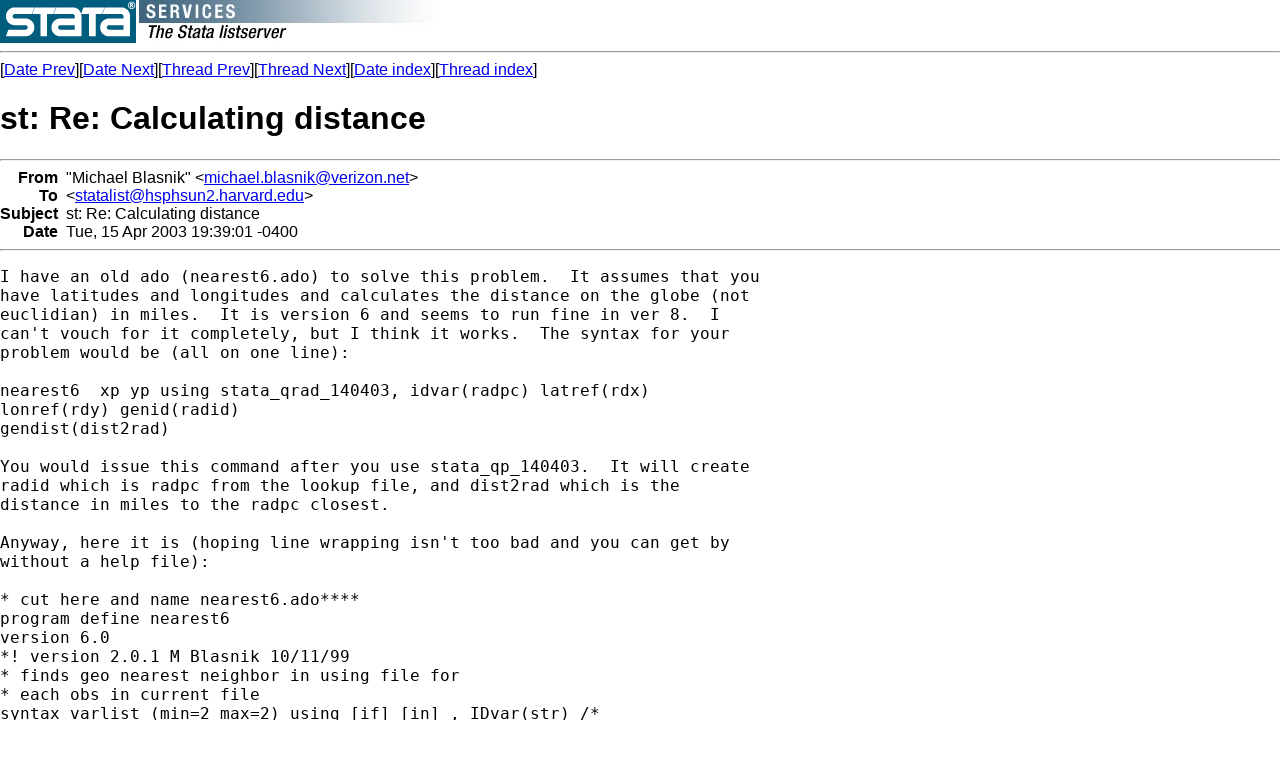

--- FILE ---
content_type: text/html; charset=UTF-8
request_url: https://www.stata.com/statalist/archive/2003-04/msg00405.html
body_size: 4201
content:
<!-- MHonArc v2.5.5 -->
<!--X-Subject: st: Re: Calculating distance -->
<!--X-From-R13: "[vpunry Pynfavx" <zvpunry.oynfavxNirevmba.arg> -->
<!--X-Date: Tue, 15 Apr 2003 19:01:14 &#45;0400 -->
<!--X-Message-Id: 001301c303a8$3476b610$6601a8c0@xp2700 -->
<!--X-Content-Type: text/plain -->
<!--X-Reference: 6FF1F2830BF1D511BD9E0008C70D2043012C612C@accvnt51.accv.org.au -->
<!--X-Head-End-->
<HTML>
<HEAD>
<TITLE>st: Re: Calculating distance</TITLE>
<LINK REV="made" HREF="mailto:michael.blasnik@verizon.net">
</HEAD>
<BODY BGCOLOR="#FFFFFF">
<a href="/map.html"><img src="/images/logo.gif" alt="Stata" 
border=0 align=left></a>
<img src="/images/h/statalist.gif" alt="The Stata listserver">
<font face="arial,helvetica,helv">
<!--X-Body-Begin-->
<!--X-User-Header-->
<!--X-User-Header-End-->
<!--X-TopPNI-->
<hr>
[<a href="msg00404.html">Date Prev</a>][<a href="msg00406.html">Date Next</a>][<a href="msg00403.html">Thread Prev</a>][<a href="msg00406.html">Thread Next</a>][<a href="maillist.html#00405">Date index</a>][<a href="index.html#00405">Thread index</a>]
<!--X-TopPNI-End-->
<!--X-MsgBody-->
<!--X-Subject-Header-Begin-->
<h1>st: Re: Calculating distance</h1>
<hr>
<!--X-Subject-Header-End-->
<!--X-Head-of-Message-->
<table border=0 cellpadding=0 cellspacing=0>
<tr><td valign=top align=right><font face="arial,helvetica,helv"><b>
From</b></font></td>
<td valign=top align=left><font face="arial,helvetica,helv">&nbsp;
&quot;Michael Blasnik&quot; &lt;<A HREF="/cdn-cgi/l/email-protection#1c71757f747d7970327e707d6f7275775c6a796e7566737232727968"><span class="__cf_email__" data-cfemail="127f7b717a73777e3c707e73617c7b79526477607b687d7c3c7c7766">[email&#160;protected]</span></A>&gt;</font></td>

<tr><td valign=top align=right><font face="arial,helvetica,helv"><b>
To</b></font></td>
<td valign=top align=left><font face="arial,helvetica,helv">&nbsp;
&lt;<A HREF="/cdn-cgi/l/email-protection#483b3c293c2924213b3c08203b38203b3d267a6620293a3e293a2c662d2c3d"><span class="__cf_email__" data-cfemail="7c0f081d081d10150f083c140f0c140f09124e52141d0e0a1d0e1852191809">[email&#160;protected]</span></A>&gt;</font></td>

<tr><td valign=top align=right><font face="arial,helvetica,helv"><b>
Subject</b></font></td>
<td valign=top align=left><font face="arial,helvetica,helv">&nbsp;
st: Re: Calculating distance</font></td>

<tr><td valign=top align=right><font face="arial,helvetica,helv"><b>
Date</b></font></td>
<td valign=top align=left><font face="arial,helvetica,helv">&nbsp;
Tue, 15 Apr 2003 19:39:01 -0400</font></td>

</table>
<!--X-Head-of-Message-End-->
<!--X-Head-Body-Sep-Begin-->
<hr>
</font><font face="fixed" size=+1>
<!--X-Head-Body-Sep-End-->
<!--X-Body-of-Message-->
<pre>I have an old ado (nearest6.ado) to solve this problem.  It assumes that you
have latitudes and longitudes and calculates the distance on the globe (not
euclidian) in miles.  It is version 6 and seems to run fine in ver 8.  I
can't vouch for it completely, but I think it works.  The syntax for your
problem would be (all on one line):

nearest6  xp yp using stata_qrad_140403, idvar(radpc) latref(rdx)
lonref(rdy) genid(radid)
gendist(dist2rad)

You would issue this command after you use stata_qp_140403.  It will create
radid which is radpc from the lookup file, and dist2rad which is the
distance in miles to the radpc closest.

Anyway, here it is (hoping line wrapping isn't too bad and you can get by
without a help file):

* cut here and name nearest6.ado****
program define nearest6
version 6.0
*! version 2.0.1 M Blasnik 10/11/99
* finds geo nearest neighbor in using file for
* each obs in current file
syntax varlist (min=2 max=2) using [if] [in] , IDvar(str) /*
*/ [LATref(str) LONref(str) GENID(str) GENDist(str)]
tokenize `varlist'
local latv `1'
local lonv `2'

* degrees to radians
scalar d2r=_pi/180
quietly {
if &quot;`gendist'&quot;!=&quot;&quot; {
 conf new var `gendist'
 gen `gendist'=.
 }
if &quot;`genid'&quot;!=&quot;&quot; {confirm new var `genid'}
tempvar dist touse order grpcnt
gen `dist'=.
tempfile work
marksample touse
local obs=_N
local near=`obs'+1
count if `touse'
local start=`obs'-r(N)+1
sort `touse' `latv' `lonv'
by `touse' `latv' `lonv': gen long `grpcnt'=_N if `touse'
gen long `order'=_n
preserve
use `idvar' `latref' `lonref' `using', replace
if &quot;`latref'&quot;!=&quot;&quot; {
 rename `latref' `latv'
}
if &quot;`lonref'&quot;!=&quot;&quot; {
rename `lonref' `lonv'
}
save `work'
restore
append using `work'
sort `order'
local i=`start'
while `i'&lt;=`obs' {
 local j=`i'+`grpcnt'[`i']-1
 local lat=`latv'[`i']
 local lon=`lonv'[`i']
 replace `dist'=acos(sin(`lat'*d2r)*sin(`latv'*d2r)+/*
 */ cos(`latv'*d2r)*cos(`lat'*d2r)*cos(/*
 */ abs(`lon'-`lonv')*d2r))
 replace `dist'=abs(`dist'*3958.754)
 sort `order' `dist'
 replace `idvar'=`idvar'[`near'] in `i'/`j'
 if &quot;`gendist'&quot;!=&quot;&quot; {
  replace `gendist'=`dist'[`near'] in `i'/`j'
 }
 local i=`j'+1
}
drop if `touse'==. | `order'==.
if &quot;`genid'&quot;!=&quot;&quot; {
 rename `idvar' `genid'
}
}
end
**end of ado file

If line wrapping proves difficult, email me directly and I will send it as
an attachment

Michael Blasnik
<a href="/cdn-cgi/l/email-protection" class="__cf_email__" data-cfemail="e28f8b818a83878ecc808e83918c8b89a29487908b988d8ccc8c8796">[email&#160;protected]</a>

----- Original Message -----
From: &quot;Graeme Inglis&quot; &lt;<a href="/cdn-cgi/l/email-protection" class="__cf_email__" data-cfemail="56112437333b33781f38313a3f2516353738353324203f3578392431783723">[email&#160;protected]</a>&gt;
To: &quot;Stata List (E-mail)&quot; &lt;<a href="/cdn-cgi/l/email-protection" class="__cf_email__" data-cfemail="ec9f988d988d80859f98ac849f9c849f9982dec2848d9e9a8d9e88c2898899">[email&#160;protected]</a>&gt;
Sent: Tuesday, April 15, 2003 7:04 PM
Subject: st: Calculating distance


&gt; Hi
&gt; I would like some help from the StataList with a problem calculating the
&gt; distance between a patients residential post code and the postcode of the
&gt; nearest treatment centre.
&gt;
&gt; I have assembled a two data files. The first file contains the patients
&gt; postcodes and the X &amp; Y (px, py) coordinates of these  post codes. The
&gt; second  file has the radiotherapy centres with their post codes and the X
&amp;
&gt; Y (rdx, rdy) coordinates of their post codes.
&gt; By subtracting the X's and the Y's and applying pythagoras's theorem the
&gt; distance in km can be calculated, but the difficulty is to select the
&gt; shortest distance and write the location and shortest distance into a new
&gt; variable for each patient.
&gt;
&gt; Now I envisage the shortest distance would be determined by taking the
first
&gt; patient and calculating the distance to each treatment  centre (13 centres
&gt; in this case), then selecting the shortest distance among the centres then
&gt; writing this distance and the centres post code into two new variables
&gt; 'pradpc' and 'praddist' for that patient in the patient dataset. So that
the
&gt; patient data set would progressively have values written into the post
code
&gt; 'pradpc' of the nearest centre and the distance 'praddist' to this centre.
&gt;
&gt; I can calculate the distance OK but I can't get an iterative process
working
&gt; that calculates then writes the values for 'pradpc' and 'praddist'.
&gt;
&gt; I have attached two sample files for the patient data and the treatment
&gt; centre data to assist.
&gt;
&gt;  &lt;&lt;stata_qp_140403.dta&gt;&gt;  &lt;&lt;stata_qrad_140403.dta&gt;&gt;
&gt;
&gt; Now the process may be simplified by considering those patients who live
in
&gt; the same post code as a treatment  centre in which case  pradpc=patpc and
&gt; the distance would be zero.
&gt;
&gt; In addition if the patient file is sorted by post code duplicate values of
&gt; the same post code would have the same pradpc and distance.
&gt;
&gt; I will be very grateful for help in this problem.
&gt; I'm still using Stata 7.
&gt; Thankyou in anticipation
&gt; Cheers
&gt;
&gt;
&gt; Graeme Inglis.
&gt; Research Officer.
&gt; Cancer Control Research Institute.
&gt; Centre for Behavioural Research in Cancer.
&gt; The Cancer Council of Victoria.
&gt; Telephone: 61(0)3 9635 5203.
&gt;


*
*   For searches and help try:
*   <A  HREF="http://www.stata.com/support/faqs/res/findit.html">http://www.stata.com/support/faqs/res/findit.html</A>
*   <A  HREF="http://www.stata.com/support/statalist/faq">http://www.stata.com/support/statalist/faq</A>
*   <A  HREF="http://www.ats.ucla.edu/stat/stata/">http://www.ats.ucla.edu/stat/stata/</A>
</pre>

<!--X-Body-of-Message-End-->
<!--X-MsgBody-End-->
<!--X-Follow-Ups-->
</font>
<hr>
<font face="arial,helvetica,helv">
<!--X-Follow-Ups-End-->
<!--X-References-->
<ul><li><strong>References</strong>:
<ul>
<li><strong><a name="00403" href="msg00403.html">st: Calculating distance</a></strong>
<ul><li><em>From:</em> Graeme Inglis &lt;<a href="/cdn-cgi/l/email-protection" class="__cf_email__" data-cfemail="17506576727a72395e79707b7e6457747679747265617e7439786570397662">[email&#160;protected]</a>&gt;</li></ul></li>
</ul></li></ul>
<!--X-References-End-->
<!--X-BotPNI-->
<ul>
<li>Prev by Date:
<strong><a href="msg00404.html">Re: st: estimates commands in Stata 8</a></strong>
</li>
<li>Next by Date:
<strong><a href="msg00406.html">st: access to environment vars. in windows</a></strong>
</li>
<li>Previous by thread:
<strong><a href="msg00403.html">st: Calculating distance</a></strong>
</li>
<li>Next by thread:
<strong><a href="msg00406.html">st: access to environment vars. in windows</a></strong>
</li>
<li>Index(es):
<ul>
<li><a href="maillist.html#00405"><strong>Date</strong></a></li>
<li><a href="index.html#00405"><strong>Thread</strong></a></li>
</ul>
</li>
</ul>

<!--X-BotPNI-End-->
<!--X-User-Footer-->
<!--X-User-Footer-End-->
</font>
<hr>
		
<style type='text/css'>
body {
  padding: 0px;
  margin: 0px;
}

</style>
    <hr>
    <table bgcolor="#ffffff" border=0 cellpadding=2 cellspacing=0 width="100%" align=center>
    <tr>
    <td valign=top align=center><font face="arial,helvetica,helv,sans-serif" size=1>
    &copy; Copyright 1996&ndash;2026 StataCorp LLC
    &nbsp;&nbsp;|&nbsp;&nbsp;
    <a href="/terms-of-use/" style="color:#000066;text-decoration:none">Terms of use</a>
    &nbsp;&nbsp;|&nbsp;&nbsp;
    <a href="/privacy-policy/" style="color:#000066;text-decoration:none">Privacy</a>
    &nbsp;&nbsp;|&nbsp;&nbsp;
    <a href="/company/contact/" style="color:#000066;text-decoration:none">Contact us</a>
    &nbsp;&nbsp;|&nbsp;&nbsp;
    <a href="/news/whats-new/" style="color:#000066;text-decoration:none">What's new</a>
    &nbsp;&nbsp;|&nbsp;&nbsp;
    <a href="/site-index/" style="color:#000066;text-decoration:none">Site index</a>
    </font></td>
    </tr>
    </table>
<script data-cfasync="false" src="/cdn-cgi/scripts/5c5dd728/cloudflare-static/email-decode.min.js"></script><script type='text/javascript' language='javascript1.2' src='/includes/js/toggle.js'></script> 
<script defer src="https://static.cloudflareinsights.com/beacon.min.js/vcd15cbe7772f49c399c6a5babf22c1241717689176015" integrity="sha512-ZpsOmlRQV6y907TI0dKBHq9Md29nnaEIPlkf84rnaERnq6zvWvPUqr2ft8M1aS28oN72PdrCzSjY4U6VaAw1EQ==" data-cf-beacon='{"version":"2024.11.0","token":"657308bede904532b8159dfac82dc0bc","server_timing":{"name":{"cfCacheStatus":true,"cfEdge":true,"cfExtPri":true,"cfL4":true,"cfOrigin":true,"cfSpeedBrain":true},"location_startswith":null}}' crossorigin="anonymous"></script>
</body>
</html>
